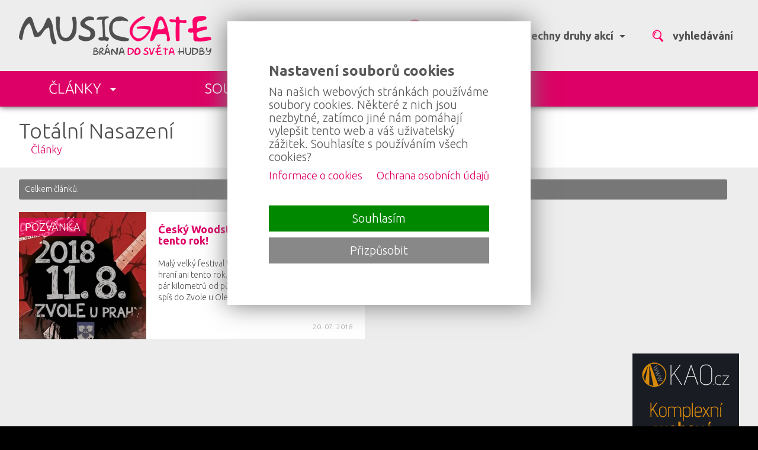

--- FILE ---
content_type: text/html; charset=utf-8
request_url: https://musicgate.cz/clanky/totalni-nasazeni/?fZANR=8
body_size: 7106
content:
  <!DOCTYPE html>
<HTML lang="cs" dir="ltr">
<HEAD>
  <META charset="UTF-8">
  <META name="AUTHOR" content="Kao.cz, https://kao.cz, www@kao.cz">
  <META name="KEYWORDS" content=",Totální,Nasazení,na,MUSICGATE.cz,(projděte,bránou,do,světa,hudby),články,z,hudebního,světa,s,interpretem,">
  <META name="DESCRIPTION" content="články z hudebního světa s interpretem ">
  <META name="viewport" content="width=device-width, initial-scale=1.0, maximum-scale=1.0, user-scalable=no" />
  <META name="robots" content="index,follow">
  <META name="googlebot" content="index,follow,snippet,archive">
  <TITLE>Totální Nasazení na MUSICGATE.cz (projděte bránou do světa hudby)</TITLE>
  <LINK rel="shortcut icon" href="/obr/favicon.ico" type="image/x-icon">
  <LINK rel="apple-touch-icon" href="/obr/apple-small.png">
  <LINK rel="apple-touch-icon" href="/obr/apple-big.png">
  <LINK rel="stylesheet" href="/_style.css?1726418863" type="text/css">
  <LINK rel="stylesheet" href="/_style_default.css?1726172516" type="text/css">
  <LINK rel="stylesheet" href="/_system/cookies/_style_cookies.css" type="text/css">
  <LINK rel="stylesheet" href="https://fonts.googleapis.com/css?family=Ubuntu:300,400,500,700&amp;subset=latin,latin-ext" type="text/css">
  <LINK rel="stylesheet" href="/_system/jquery-ui/jquery-ui.css" type="text/css">
  <LINK rel="stylesheet" href="/_style_dyn.css?1573384457" type="text/css">
  <LINK rel="stylesheet" href="/_style_panely.css?1726430485" type="text/css">
  <LINK rel="stylesheet" href="/_style_mini.css" type="text/css">
  <LINK rel="stylesheet" href="/_style_rkl.css?1726428065" type="text/css">
  <LINK rel="stylesheet" href="/_style_respons.css?1726430354" type="text/css">
  <SCRIPT type="text/javascript" src="/_system/_jquery.js"></SCRIPT>
  <SCRIPT type="text/javascript" src="/_system/cookies/_js_cookies.js"></SCRIPT>
  <SCRIPT type="text/javascript" src="/_system/jquery-ui/jquery-ui.min.js"></SCRIPT>
  <SCRIPT type="text/javascript" src="/_js.js"></SCRIPT>
  <SCRIPT type="text/javascript" src="/_js_click.js"></SCRIPT>
  <SCRIPT type="text/javascript" src="/_js_mouse.js"></SCRIPT>
  <SCRIPT type="text/javascript" src="https://ssp.imedia.cz/static/js/ssp.js"></SCRIPT>
  <SCRIPT type="text/javascript" src="/_js_sklik.js"></SCRIPT>
  <SCRIPT type="text/javascript" src="/ajax/_ajax_rkl.js"></SCRIPT>
</HEAD>
<BODY>
 <A class=nahoru></A>
 <DIV class=toppruh><DIV class=main>
   <A href="/" class=logo></A>
   <DIV class=filtr><TABLE><TR>
     <TD>
       <A class="f fi mista" id="fmista" data-sfiltr="sfmista"><STRONG>celá ČR</STRONG> <SPAN></SPAN></A>
       <DIV class=sfiltr data-filtr="fmista" id="sfmista">
         <TABLE class=tpad10><TR><TD class="valign_top nowrap">
           <A href="/clanky/totalni-nasazeni/?fMISTO=2">Jihočeský kraj</A>
           <A href="/clanky/totalni-nasazeni/?fMISTO=1">Jihomoravský kraj</A>
           <A href="/clanky/totalni-nasazeni/?fMISTO=4">Karlovarský kraj</A>
           <A href="/clanky/totalni-nasazeni/?fMISTO=10">Kraj Hlavní město Praha</A>
           <A href="/clanky/totalni-nasazeni/?fMISTO=3">Kraj Vysočina</A>
           <A href="/clanky/totalni-nasazeni/?fMISTO=5">Královehradecký kraj</A>
           <A href="/clanky/totalni-nasazeni/?fMISTO=6">Liberecký kraj</A>
           <A href="/clanky/totalni-nasazeni/?fMISTO=8">Moravskoslezský kraj</A>
           <A href="/clanky/totalni-nasazeni/?fMISTO=7">Olomoucký kraj</A>
           <A href="/clanky/totalni-nasazeni/?fMISTO=14">Pardubický kraj</A>
           <A href="/clanky/totalni-nasazeni/?fMISTO=9">Plzeňský kraj</A>
           <A href="/clanky/totalni-nasazeni/?fMISTO=11">Středočeský kraj</A>
           <A href="/clanky/totalni-nasazeni/?fMISTO=12">Ústecký kraj</A>
           <A href="/clanky/totalni-nasazeni/?fMISTO=13">Zlínský kraj</A>
         </TD></TR></TABLE>
         <DIV class=pruh><DIV class=flr><A href="/clanky/totalni-nasazeni/?fMISTO=vse"># celá ČR</A></DIV><DIV class=clb></DIV></DIV>
       </DIV>
     </TD>
     <TD>
       <A class="f fi zanry" id="fzanry" data-sfiltr="sfzanry"><STRONG>funk</STRONG><EM>1</EM> <SPAN></SPAN></A>
       <DIV class=sfiltr data-filtr="fzanry" id="sfzanry">
         <TABLE class=tpad10><TR><TD class="valign_top nowrap">
           <A href="/clanky/totalni-nasazeni/?fZANR=1">blues</A>
           <A href="/clanky/totalni-nasazeni/?fZANR=2">country</A>
           <A href="/clanky/totalni-nasazeni/?fZANR=24">crossover</A>
           <A href="/clanky/totalni-nasazeni/?fZANR=3">disco</A>
           <A href="/clanky/totalni-nasazeni/?fZANR=4">dechová hudba</A>
           <A href="/clanky/totalni-nasazeni/?fZANR=6">elektronická hudba</A>
           <A href="/clanky/totalni-nasazeni/?fZANR=7">folk</A>
           <A href="/clanky/totalni-nasazeni/?fZANR=x8" class=a>funk</A>
           <A href="/clanky/totalni-nasazeni/?fZANR=28">grunge</A>
           <A href="/clanky/totalni-nasazeni/?fZANR=19">hardcore (hc)</A>
           <A href="/clanky/totalni-nasazeni/?fZANR=9">hip hop / rap</A>
         </TD><TD class="valign_top nowrap">
           <A href="/clanky/totalni-nasazeni/?fZANR=5">historická hudba</A>
           <A href="/clanky/totalni-nasazeni/?fZANR=32">house</A>
           <A href="/clanky/totalni-nasazeni/?fZANR=33">industrial</A>
           <A href="/clanky/totalni-nasazeni/?fZANR=10">jazz</A>
           <A href="/clanky/totalni-nasazeni/?fZANR=14">metal</A>
           <A href="/clanky/totalni-nasazeni/?fZANR=11">pop</A>
           <A href="/clanky/totalni-nasazeni/?fZANR=34">psychedelic</A>
           <A href="/clanky/totalni-nasazeni/?fZANR=15">punk (rock)</A>
           <A href="/clanky/totalni-nasazeni/?fZANR=12">reggae, dancehall</A>
           <A href="/clanky/totalni-nasazeni/?fZANR=13">rock</A>
           <A href="/clanky/totalni-nasazeni/?fZANR=23">rock&apos;n&apos;roll</A>
         </TD><TD class="valign_top nowrap">
           <A href="/clanky/totalni-nasazeni/?fZANR=16">r&amp;b</A>
           <A href="/clanky/totalni-nasazeni/?fZANR=30">rockabilly / psychobilly</A>
           <A href="/clanky/totalni-nasazeni/?fZANR=17">ska</A>
           <A href="/clanky/totalni-nasazeni/?fZANR=18">soul</A>
           <A href="/clanky/totalni-nasazeni/?fZANR=26">swing</A>
           <A href="/clanky/totalni-nasazeni/?fZANR=31">trance</A>
           <A href="/clanky/totalni-nasazeni/?fZANR=20">underground</A>
           <A href="/clanky/totalni-nasazeni/?fZANR=29">unplugged</A>
           <A href="/clanky/totalni-nasazeni/?fZANR=21">vážná hudba</A>
           <A href="/clanky/totalni-nasazeni/?fZANR=22">world music, ethno music</A>
         </TD></TR></TABLE>
         <DIV class=pruh><DIV class=flr><A href="/clanky/totalni-nasazeni/?fZANR=vse"># všechny žánry</A></DIV><DIV class=clb></DIV></DIV>
       </DIV>
     </TD>
     <TD>
       <A class="f fi druhy" id="fdruhy" data-sfiltr="sfdruhy"><STRONG>všechny druhy akcí</STRONG> <SPAN></SPAN></A>
       <DIV class=sfiltr data-filtr="fdruhy" id="sfdruhy">
         <TABLE class=tpad10><TR><TD class="valign_top nowrap">
           <A href="/clanky/totalni-nasazeni/?fDRUH=1">koncerty</A>
           <A href="/clanky/totalni-nasazeni/?fDRUH=2">festivaly</A>
         </TD><TD class="valign_top nowrap">
           <A href="/clanky/totalni-nasazeni/?fDRUH=3">párty</A>
           <A href="/clanky/totalni-nasazeni/?fDRUH=4">muzikály</A>
         </TD></TR></TABLE>
         <DIV class=pruh><DIV class=flr><A href="/clanky/totalni-nasazeni/?fDRUH=vse"># všechny druhy akcí</A></DIV><DIV class=clb></DIV></DIV>
       </DIV>
     </TD>
     <TD><A class="f vyhledavani"><STRONG>vyhledávání</STRONG></A></TD>
   </TR></TABLE></DIV>
   <DIV id=vyhledavani><FORM action="/vyhledavani/" method=post>
     <INPUT type=text size=50 name=hledat value="" class="i v">
     <INPUT type=submit value="" class="b bv">
     <INPUT type=button value=" " class="b bx">
   </FORM></DIV>
 </DIV></DIV>
  <DIV class=menu><DIV class=main>
    <A href="/clanky/" data-smenu="smenu0" id=menu0>ČLÁNKY <SPAN></SPAN></A>
    <A href="/souteze/">SOUTĚŽE</A>
    <DIV class=clb></DIV>
 </DIV></DIV>
 <A class=menu_respons></A>
 <DIV class=smenu_respons>
    <A href="/clanky/">ČLÁNKY <SPAN></SPAN></A>
    <A href="/souteze/">SOUTĚŽE</A>
 <DIV class=smenu_respons2>
    <A href="/kontakty/">Kontakty (tým)</A>
    <A href="/reklama/">Reklama</A>
    <A href="/pro-media/">Pro média</A>
 </DIV>
 </DIV>
 <DIV class=smenu id=smenu0 data-menu="menu0"><DIV class="main mini">
 <DIV class="druh_clanku druh_clanku_1">
   <H2><A href="/udalosti-novinky/">Události, novinky<EM>986 událostí, novinek</EM></A></H2>
   <A href="/clanek/slansti-deratizeri-slavi-ctvrtstoleti-a-prichazi-s-novym-klipem/7393/" class=m>
     <SPAN class=o  style="background-image: url(https://foto.musicgate.cz/clanky/blok/7393/3/?1768468404);"></SPAN>
     <SPAN class=t>
       <SPAN class=d>15. 01. 2026</SPAN>
       <STRONG>SLÁNŠTÍ DERATIZÉŘI SLAVÍ ČTVRTSTOLETÍ A PŘICHÁZÍ S NOVÝM KLIPEM</STRONG>
       <EM>Slánští DERATIZÉŘI jsou tak trochu netradiční skupinou české hudební scény a to nejen pro svoji stylovou nezařaditelnost.</EM>
     </SPAN>
     <SPAN class="block clb"></SPAN>
   </A>
 </DIV>
 <DIV class="druh_clanku druh_clanku_2">
   <H2><A href="/pozvanky-na-akce/">Pozvánky na akce<EM>2643 pozvánek</EM></A></H2>
   <A href="/clanek/legendarni-elegie-rock-spolecne-s-tubou-rock-new-ovladnou-kd-tlumacov/7396/" class=m>
     <SPAN class=o  style="background-image: url(https://foto.musicgate.cz/clanky/blok/7396/2/?1768552440);"></SPAN>
     <SPAN class=t>
       <SPAN class=d>18. 01. 2026</SPAN>
       <STRONG>Legendární Elegie rock společně s TUBOU rock new ovládnou KD Tlumačov</STRONG>
       <EM>KD Tlumačov u Domažlic zažije večer plný poctivých rockových lahůdek. V sobotu 24. 1. 2026 tam totiž dorazí kultovní plzeňská skupina Elegie rock a s ní i známá domažlická parta TUBA rock new.</EM>
     </SPAN>
     <SPAN class="block clb"></SPAN>
   </A>
 </DIV>
 <DIV class="druh_clanku druh_clanku_3">
   <H2><A href="/tiskovky/">Tiskovky<EM>1682 tiskovek</EM></A></H2>
   <A href="/clanek/vitkovci-na-tour/7395/" class=m>
     <SPAN class=o  style="background-image: url(https://foto.musicgate.cz/clanky/blok/7395/2/?1768492815);"></SPAN>
     <SPAN class=t>
       <SPAN class=d>15. 01. 2026</SPAN>
       <STRONG>Vítkovci na Tour.</STRONG>
       <EM>„Per to do mě ať je po mně&quot;</EM>
     </SPAN>
     <SPAN class="block clb"></SPAN>
   </A>
 </DIV>
 <DIV class="druh_clanku druh_clanku_1">
   <H2><A href="/zajimavosti/">Zajímavosti<EM>559 zajímavostí</EM></A></H2>
   <A href="/clanek/vitkovci-na-tour/7395/" class=m>
     <SPAN class=o  style="background-image: url(https://foto.musicgate.cz/clanky/blok/7395/2/?1768492815);"></SPAN>
     <SPAN class=t>
       <SPAN class=d>15. 01. 2026</SPAN>
       <STRONG>Vítkovci na Tour.</STRONG>
       <EM>„Per to do mě ať je po mně&quot;</EM>
     </SPAN>
     <SPAN class="block clb"></SPAN>
   </A>
 </DIV>
 <DIV class="druh_clanku druh_clanku_2">
   <H2><A href="/souteze/">Soutěže<EM>246 soutěží</EM></A></H2>
   <A href="/clanek/soutez-o-vstupenky-na-festival-footfest-2026-prinasi-hvezdny-program-a-gastronomicke-zazitky/7364/" class=m>
     <SPAN class=o  style="background-image: url(https://foto.musicgate.cz/clanky/blok/7364/3/?1765954815);"></SPAN>
     <SPAN class=t>
       <SPAN class=d>17. 12. 2025</SPAN>
       <STRONG>Soutěž o vstupenky na festival Footfest 2026. Přináší hvězdný program a gastronomické zážitky.</STRONG>
       <EM>Jihočeský festival Footfest v roce 2024 vstal z mrtvých a rozhodně neplánuje jen tak zase skončit. Zúčastněte se soutěže o lístek na tento nezapomenutelný zážitek.</EM>
     </SPAN>
     <SPAN class="block clb"></SPAN>
   </A>
 </DIV>
 <DIV class="druh_clanku druh_clanku_3">
   <H2><A href="/fotoreportaze/">Fotoreportáže<EM>2153 fotoreportáží</EM></A></H2>
   <A href="/clanek/inekafe-pred-vyprodanym-medvedem-jedna-z-koncertnich-zastavek-k-30-vyroci-slovenske-kapely/7397/" class=m>
     <SPAN class=o  style="background-image: url(https://foto.musicgate.cz/clanky/blok/7397/2/?1768658803);"></SPAN>
     <SPAN class=t>
       <SPAN class=d>18. 01. 2026</SPAN>
       <STRONG>Inekafe před vyprodaným Medvědem – jedna z koncertních zastávek k 30. výročí slovenské kapely</STRONG>
       <EM>Oblíbený multižánrový Bílej Medvěd nabídl v polovině ledna své pódium slovenské skupině Inekafe, která v loňském roce oslavila kulatou třicítku. Očekávané vystoupení na plzeňských prknech nezklamalo, což potvrdil vyprodaný klub a neskutečně hlasitá atmosféra, panující na parketu od prvních kytarových akordů. Páteční večírek 16.1.2026 se tak zapsal v klubové kronice do kolonky „Vydařené“ – spokojenost byla viditelná na tvářích snad všech zúčastněných.</EM>
     </SPAN>
     <SPAN class="block clb"></SPAN>
   </A>
 </DIV>
 <DIV class="druh_clanku druh_clanku_1">
   <H2><A href="/videoreportaze/">Videoreportáže<EM>16 videoreportáží</EM></A></H2>
   <A href="/clanek/proc-prave-kastelan-to-nam-v-live-interview-prozradil-znamy-cesky-herec-jarda-plesl-a-frontman-septic-people-lexa-fedorov/7084/" class=m>
     <SPAN class=o  style="background-image: url(https://foto.musicgate.cz/clanky/blok/7084/2/?1748788952);"></SPAN>
     <SPAN class=t>
       <SPAN class=d>01. 06. 2025</SPAN>
       <STRONG>Proč právě Kastelán? To nám v live interview prozradil známý český herec Jarda Plesl a frontman Septic People Lexa Fedorov!</STRONG>
       <EM>Dříve než proběhly první vteřiny natáčení, měli jsme tu možnost vytvořit live interwiev, ve kterém jsme vyzpovídali právě Jardu Plesla a frontmana Septic People – Alexe „Lexu“ Fedorova.</EM>
     </SPAN>
     <SPAN class="block clb"></SPAN>
   </A>
 </DIV>
 <DIV class="druh_clanku druh_clanku_2">
   <H2><A href="/rozhovory/">Rozhovory<EM>292 rozhovorů</EM></A></H2>
   <A href="/clanek/klatovsky-lord-vstava-znovu-z-popela-nova-krev-u-mikrofonu-slibuje-energii-a-vitalitu/7379/" class=m>
     <SPAN class=o  style="background-image: url(https://foto.musicgate.cz/clanky/blok/7379/2/?1767106946);"></SPAN>
     <SPAN class=t>
       <SPAN class=d>02. 01. 2026</SPAN>
       <STRONG>Klatovský LORD vstává znovu z popela, nová krev u mikrofonu slibuje energii a vitalitu</STRONG>
       <EM>O tom, že ukončení jedné éry neznamená nic jiného, nežli začátek éry nové, je pravda stará jako lidstvo samo. V reálné podobě přenesené do současnosti to potvrzuje hudební kariéra klatovské skupiny LORD. Od vzniku 1988 si prošla různými obdobími a personálními změnami – od svého přímého tahu na branku v rockovém stylu však nikdy neuhnula. Právě o nedávné minulosti, současnosti a výhledu do budoucna jsme si původně měli povídat se zakládajícím členem Petrem Říhou, novým zpěvákem Jirkou Mužíkem a manažerkou Alenou Májou Vackovou. Právě moment, kdy se do hovoru zapojila celá skupina, mluví jasně o soudržnosti a dobré náladě v partě, která se do hudebního života vrací nabitá pozitivní energií. Rád jsem jejich pozvání přijal a v kontaktní kapelní zkušebně padla dne 22.12.2025 spousta otázek i jasných odpovědí.</EM>
     </SPAN>
     <SPAN class="block clb"></SPAN>
   </A>
 </DIV>
 <DIV class="druh_clanku druh_clanku_3">
   <H2><A href="/recenze/">Recenze<EM>65 recenzí</EM></A></H2>
   <A href="/clanek/epidemy-confessio-diaboli-2025-thrash-metalova-oslava-dvaceti-let-kapely/7216/" class=m>
     <SPAN class=o  style="background-image: url(https://foto.musicgate.cz/clanky/blok/7216/3/?1757486772);"></SPAN>
     <SPAN class=t>
       <SPAN class=d>10. 09. 2025</SPAN>
       <STRONG>EPIDEMY – Confessio Diaboli (2025): Thrash metalová oslava dvaceti let kapely</STRONG>
       <EM>EPIDEMY slaví 20 let novým albem Confessio Diaboli, které překvapí silnou melodikou a živým zvukem. Thrash metal v jejich podání zní svěže, energicky a nadčasově.</EM>
     </SPAN>
     <SPAN class="block clb"></SPAN>
   </A>
 </DIV>
 </DIV></DIV>
 <DIV class=pruh3><DIV class=main>
   <H1>Totální Nasazení<EM><A href="/clanky/">Články</A></EM></H1>
 </DIV></DIV>
 <DIV class=pruh4><DIV class=main>
   <DIV class=panely>
      <DIV class=strankovani>
        <DIV class=fll>Celkem <STRONG class=bold></STRONG> článků.</DIV>
        <DIV class=flr>
        </DIV>
        <DIV class=clb></DIV>
      </DIV>
      <BR>
     <A href="/clanek/cesky-woodstock-se-bude-konat-i-tento-rok/2745/" class=p>
       <SPAN class=o  style="background-image: url(https://foto.musicgate.cz/clanky/blok/2745/2/?1532019123);"></SPAN>
       <SPAN class=t>
         <SPAN class=text>
           <STRONG class=s>Český Woodstock se bude konat i tento rok!</STRONG>
           <EM class=e>Malý velký festival Woodstock Oleško nevynechá hraní ani tento rok. Jen se přesune na Nové místo, pár kilometrů od původního, do Zvole u Prahy nebo spíš do Zvole u Oleška.</EM>
         </SPAN>
         <SPAN class=d>20. 07. 2018</SPAN>
       </SPAN>
       <SPAN class=stitky><SPAN class=stitek>POZVÁNKA</SPAN></SPAN>
     </A>
     <DIV class=clb></DIV>
   </DIV>
   <DIV class=hlbnr>
     <DIV id=banner39 class=rs_nev></DIV><SCRIPT type="text/javascript">Banner('39','ne');</SCRIPT>
   </DIV>
   <DIV class=clb></DIV>
 </DIV></DIV>
 <DIV class=bottom>
   <DIV class=bmainL>
     <DIV class=bmenu>
       <DIV class=mainL33>
         <A href="/eticky-kodex-redakce/">Etický kodex redakce</A>
         <A href="/kontakty/">Kontakty (tým)</A>
         <A href="/hledame-kolegy/">Hledáme kolegy</A>
       </DIV><DIV class=mainL33>
         <A href="/reklama/">Reklama</A>
         <A href="/pro-media/">Pro média</A>
       </DIV><DIV class=mainL33>
         <A href="/zpracovani-cookies/">Informace o cookies</A>
         <A href="/zpracovani-osobnich-udaju/">Ochrana osobních údajů</A>
       </DIV>
       <DIV class=clb></DIV>
 <DIV class="cookies">
   <DIV id=cookies_souhlas>
     <DIV class=cookies_nadpis>Nastavení souborů cookies</DIV>
     <DIV class=cookies_popis>Na našich webových stránkách používáme soubory cookies. Některé z nich jsou nezbytné, zatímco jiné nám pomáhají vylepšit tento web a váš uživatelský zážitek. Souhlasíte s používáním všech cookies?</DIV>
     <A href="/zpracovani-cookies/" class=cookies_odkazL>Informace o cookies</A>
     <A href="/zpracovani-osobnich-udaju/" class=cookies_odkazP>Ochrana osobních údajů</A>
     <DIV class=clb></DIV>
     <A data-cookies-nast="tc,ac" class=cookies_tlacitko1>Souhlasím</A>
     <A data-cookies="prizpusobit" class=cookies_tlacitko2>Přizpůsobit</A>
   </DIV>
   <DIV id=cookies_prizpusobeni>
     <DIV class=cookies_nadpis>Podrobné nastavení cookies <A data-cookies="souhlas" class=cookies_tlacitko3>&laquo; zpět</A></DIV>
     <DIV class=cookies_popis>Soubory cookie používáme k zajištění základních funkcí webu a ke zlepšení vašeho uživatelského zážitku. Souhlas pro každou kategorii můžete kdykoliv změnit.</DIV>
     <BR>
     <DIV class=cookies_hlkat>Nezbytné cookies</DIV>
     <DIV class=cookies_kategorie>
       <A class=cookies_kat data-cookies-kat="cookies_kat_0_0">Technické cookies</A>
       <A class="cookies_check cookies_check_checked_a" data-cookies-data="tc"></A>
       <DIV class=clb></DIV>
     </DIV>
     <DIV class=cookies_kategorie_popis id=cookies_kat_0_0>Technické cookies jsou nezbytné pro správné fungování webu a všech funkcí, které nabízí. Tyto soubory zajišťují uchovávání produktů v košíku, zobrazování seznamu oblíbených výrobků, správné fungování filtrů, nebo přihlášení. Bez těchto souborů cookies nebude webová stránka správně fungovat a ve výchozím nastavení jsou povoleny a nelze je zakázat. Tyto soubory cookies neukládají žádné osobně identifikovatelné informace.</DIV>
     <DIV class=cookies_hlkat>Cookies pro marketing</DIV>
     <DIV class=cookies_kategorie>
       <A class=cookies_kat data-cookies-kat="cookies_kat_1_0">Analytické cookies</A>
       <A class="cookies_check" data-cookies-data="ac"></A>
       <DIV class=clb></DIV>
     </DIV>
     <DIV class=cookies_kategorie_popis id=cookies_kat_1_0>Umožňují nám sledovat souhrnné informace o návštěvnosti stránek a využívání různých funkcí. To nám pomáhá naše weby zlepšovat tak, aby Vám lépe sloužily. Analytické cookies jsou nastavovány třetími stranami - Google Analytics.</DIV>
     <BR>
     <A data-cookies-nast="tc,ac" class=cookies_tlacitko1>Povolit všechny kategorie cookies</A>
     <A data-cookies="vybrane" class=cookies_tlacitko2>Povolit vybrané kategorie cookies</A>
   </DIV>
 </DIV>
     </DIV>
   </DIV>
   <DIV class=bmainP>
     <DIV class=sit>
    <DIV class=FB>
      <DIV class=fb><IFRAME src="https://www.facebook.com/plugins/likebox.php?href=https://www.facebook.com/musicgatecz-1777152242559446/&amp;colorscheme=light&amp;connections=14&amp;stream=false&amp;header=false"></IFRAME></DIV>
    </DIV>
     </DIV>
   </DIV>
   <DIV class=clb></DIV>
   <DIV class=bmainL2>
     <DIV class=partneri_portalu>
       <DIV><STRONG class=prouzek>Partneři portálu</STRONG></DIV>
       <A href="http://rockovyradio.cz" target=_blank><IMG src="https://foto.musicgate.cz/partner-portalu/1/3/" alt="Rock Rádio"></A>
       <A href="http://attackerci6.cz" target=_blank><IMG src="https://foto.musicgate.cz/partner-portalu/3/3/" alt="ATTACKER of music"></A>
       <A href="http://pribram.cz" target=_blank><IMG src="https://foto.musicgate.cz/partner-portalu/2/3/" alt="Příbram.cz"></A>
       <A href="http://dobrisskoaktualne.cz" target=_blank><IMG src="https://foto.musicgate.cz/partner-portalu/4/3/" alt="Dobříšsko Aktuálně"></A>
       <A href="http://www.hogofogo.cz" target=_blank><IMG src="https://foto.musicgate.cz/partner-portalu/5/3/" alt="Hogofogo"></A>
     </DIV>
     <DIV class=clb style="height: 100px;"></DIV>
   </DIV>
   <DIV class="bmainP2 center">
     <DIV><STRONG class=prouzek>Provozovatel portálu</STRONG></DIV>
     <BR><BR>
     <DIV class="inline_block left fs15">
       Bc. Jiří Trnka<BR>
       Mírová 169, 262 31 Milín<BR>
       <BR>
       IČ: 75960052<BR>
       <BR>
       <DIV class=fs12 style="max-width: 190px;">Zapsán v živ. rej. MěÚ Příbram - OŽÚ dle § 71 odst. 2 živnostenského zákona č. 455/1991 sb. od 5. 11. 2007.</DIV>
       <BR><BR>
     </DIV>
   </DIV>
   <DIV class=clb></DIV>
   <DIV class=bmainL>
     <DIV class=copy><A href="https://musicgate.cz" class=l></A>2016 ....... 2026 &copy; <A href="https://musicgate.cz">musicgate.cz</A></DIV>
   </DIV>
   <DIV class=bmainP>
     <A href="https://kao.cz" target=_blank class=kao>webdesign | websystem | KAO.cz</A>
     <DIV class=clb></DIV>
   </DIV>
   <DIV class=clb></DIV>
 </DIV>
 <DIV class="responsive nev rs_block"></DIV>
 <DIV class="responsive_mobil nev rs_block"></DIV>
</BODY>
</HTML>

--- FILE ---
content_type: text/html; charset=utf-8
request_url: https://musicgate.cz/ajax/banner.php
body_size: 186
content:
{"html":"    <DIV><DIV class=\"bnr bnrHlavniBnr\"><DIV class=\"bnr_HlavniBnr\">\n      <A href=\"https:\/\/rkl.musicgate.cz\/banner-url\/39\/\" target=_blank title=\"kao.cz\"><IMG src=\"https:\/\/rkl.musicgate.cz\/banner\/39\/\" alt=\"KOMPLEXN\u00cd WEBOV\u00c1, GRAFICK\u00c1 A MEDI\u00c1LN\u00cd (FOTO, VIDEO) \u0158E\u0160EN\u00cd\"><\/A>\n    <\/DIV><\/DIV><\/DIV>\n","id":"#banner39"}

--- FILE ---
content_type: text/css
request_url: https://musicgate.cz/_style_panely.css?1726430485
body_size: 719
content:
/*--- DESIGN ---*/
.panely{
 float: left;
 *width: 60%;
 width: 60%\0;
 width: calc(100% - 180px);
}
.panely{
 float: none;
 width: 100%;
}
/*--- TAGY ---*/
/*--- ODKAZY --*/
.panely DIV.z,
.panely A.p, .panely A.p:link, .panely A.p:visited{
 position: relative;
 display: block;
 float: left;
 width: 48%;
 margin: 0% 2% 2% 0%;
 max-height: 215px;
 background-color: #FFFFFF;
}
.panely2 A.p, .panely2 A.p:link, .panely2 A.p:visited{
 margin-bottom: 20px;
}
.panely A.p:hover, .panely A.p:active{
 box-shadow: 0px 0px 10px 0px #AAAAAA;
 -webkit-box-shadow: 0px 0px 10px 0px #AAAAAA;
 -moz-box-shadow: 0px 0px 10px 0px #AAAAAA;
}
.panely DIV.z{
 padding: 7px 0px 0px 0px;
 height: 208px;
}
.panely DIV.z DIV.z,
DIV.c DIV.c,
.panely DIV.rz DIV.rz,
DIV.rc DIV.rc{
 float: none;
 margin: 0px auto 0px auto;
 padding: 0px;
}
.panely A.p SPAN.o,
.panely A.p:link SPAN.o,
.panely A.p:visited SPAN.o{
 display: block;
 float: left;
 width: 215px;
 height: 215px;
 background-repeat: no-repeat;
 background-position: center center;
 background-size: auto 100%;
}
.panely A.p SPAN.t,
.panely A.p:link SPAN.t,
.panely A.p:visited SPAN.t{
 display: block;
 float: right;
 *width: 50%;
 width: 50%\0;
 width: calc(100% - 255px);
 padding: 20px;
}
.panely A.p SPAN.text,
.panely A.p:link SPAN.text,
.panely A.p:visited SPAN.text{
 display: block;
 height: 152px;
 overflow: hidden;
 line-height: 19px;
}
.panely A.p STRONG.s,
.panely A.p:link STRONG.s,
.panely A.p:visited STRONG.s{
 display: block;
 font-weight: 700;
 font-size: 18px;
 color: #DD0066;
}
.panely A.p:hover STRONG.s,
.panely A.p:active STRONG.s{
 color: #FF0099;
}
.panely A.p EM.e,
.panely A.p:link EM.e,
.panely A.p:visited EM.e{
 display: block;
 padding: 20px 0px 0px 0px;
 font-style: normal;
 font-size: 14px;
 color: #505050;
}
.panely A.p:hover EM.e,
.panely A.p:active EM.e{
 color: #DD0066;
}
.panely A.p SPAN.d,
.panely A.p:link SPAN.d,
.panely A.p:visited SPAN.d{
 display: block;
 padding: 15px 0px 0px 0px;
 text-align: right;
 font-size: 12px;
 color: #AAAAAA;
}
.panely A.p:hover SPAN.d,
.panely A.p:active SPAN.d{
 color: #FF0099;
}
.panely A.p SPAN.stitky,
.panely A.p:link SPAN.stitky,
.panely A.p:visited SPAN.stitky{
 display: block;
 position: absolute;
 top: 10px;
 left: 0px;
}
.panely A.p SPAN.stitky SPAN.stitek,
.panely A.p:link SPAN.stitky SPAN.stitek,
.panely A.p:visited SPAN.stitky SPAN.stitek{
 display: block;
 padding: 5px 10px 5px 10px;
 margin: 0px 0px 3px 0px;
 background-image: url(obr/poz2.png);
 color: #FFFFFF;
}
/*--- DESIGN ---*/
/*--- OSTATN� ---*/
.panely .bnr{
 float: left;
 width: 48%;
 margin: 0% 2% 2% 0%;
}